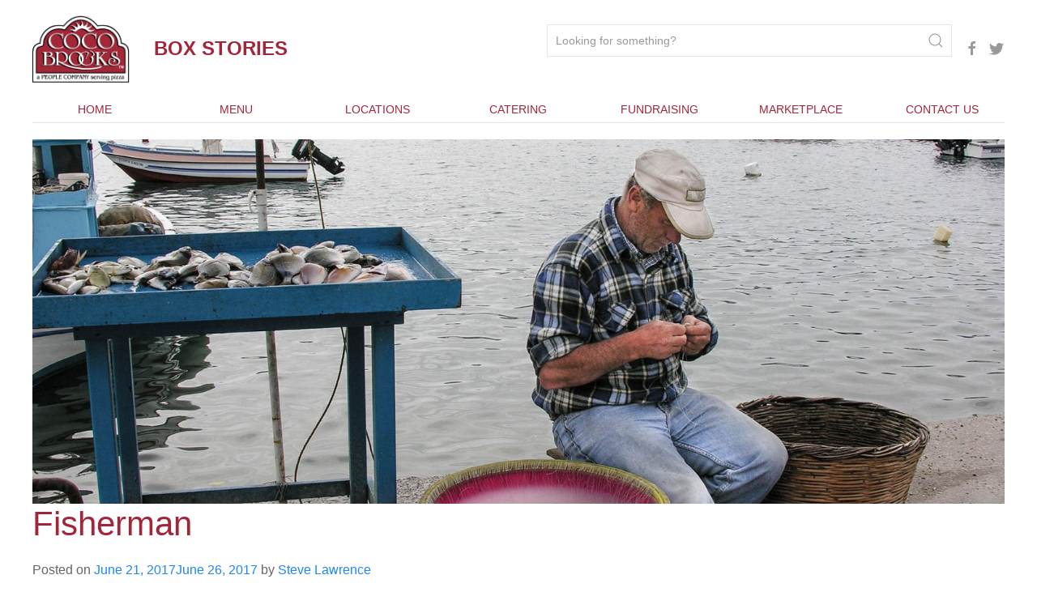

--- FILE ---
content_type: text/html; charset=UTF-8
request_url: https://www.cocobrooks.com/box-stories/fisherman/
body_size: 9918
content:
<!DOCTYPE html>
<html lang="en-US">

<head>
    <meta charset="UTF-8">
    <meta name="viewport" content="width=device-width, initial-scale=1">
    <link rel="profile" href="http://gmpg.org/xfn/11">
    <title>Fisherman &#8211; Coco Brooks Inc</title>
<meta name='robots' content='max-image-preview:large' />
<link rel='dns-prefetch' href='//cdnjs.cloudflare.com' />
<link rel='dns-prefetch' href='//maps.googleapis.com' />
<link rel='dns-prefetch' href='//www.googletagmanager.com' />
<link rel="alternate" type="application/rss+xml" title="Coco Brooks Inc &raquo; Feed" href="https://www.cocobrooks.com/feed/" />
<link rel="alternate" type="application/rss+xml" title="Coco Brooks Inc &raquo; Comments Feed" href="https://www.cocobrooks.com/comments/feed/" />
<link rel="alternate" title="oEmbed (JSON)" type="application/json+oembed" href="https://www.cocobrooks.com/wp-json/oembed/1.0/embed?url=https%3A%2F%2Fwww.cocobrooks.com%2Fbox-stories%2Ffisherman%2F" />
<link rel="alternate" title="oEmbed (XML)" type="text/xml+oembed" href="https://www.cocobrooks.com/wp-json/oembed/1.0/embed?url=https%3A%2F%2Fwww.cocobrooks.com%2Fbox-stories%2Ffisherman%2F&#038;format=xml" />
<style id='wp-img-auto-sizes-contain-inline-css' type='text/css'>
img:is([sizes=auto i],[sizes^="auto," i]){contain-intrinsic-size:3000px 1500px}
/*# sourceURL=wp-img-auto-sizes-contain-inline-css */
</style>
<link rel='stylesheet' id='uikit_css-css' href='//cdnjs.cloudflare.com/ajax/libs/uikit/3.5.8/css/uikit.css?ver=3.5.8' type='text/css' media='all' />
<link rel='stylesheet' id='twb-open-sans-css' href='https://fonts.googleapis.com/css?family=Open+Sans%3A300%2C400%2C500%2C600%2C700%2C800&#038;display=swap&#038;ver=6.9' type='text/css' media='all' />
<link rel='stylesheet' id='twb-global-css' href='https://www.cocobrooks.com/wp-content/plugins/form-maker/booster/assets/css/global.css?ver=1.0.0' type='text/css' media='all' />
<link rel='stylesheet' id='owl-css-css' href='https://www.cocobrooks.com/wp-content/plugins/wd-google-maps/css/owl.carousel.css?ver=5.0.73' type='text/css' media='all' />
<link rel='stylesheet' id='bootstrap-css-css' href='https://www.cocobrooks.com/wp-content/plugins/wd-google-maps/css/bootstrap.css?ver=5.0.73' type='text/css' media='all' />
<link rel='stylesheet' id='frontend_main-css-css' href='https://www.cocobrooks.com/wp-content/plugins/wd-google-maps/css/frontend_main.css?ver=5.0.73' type='text/css' media='all' />
<style id='wp-emoji-styles-inline-css' type='text/css'>

	img.wp-smiley, img.emoji {
		display: inline !important;
		border: none !important;
		box-shadow: none !important;
		height: 1em !important;
		width: 1em !important;
		margin: 0 0.07em !important;
		vertical-align: -0.1em !important;
		background: none !important;
		padding: 0 !important;
	}
/*# sourceURL=wp-emoji-styles-inline-css */
</style>
<style id='wp-block-library-inline-css' type='text/css'>
:root{--wp-block-synced-color:#7a00df;--wp-block-synced-color--rgb:122,0,223;--wp-bound-block-color:var(--wp-block-synced-color);--wp-editor-canvas-background:#ddd;--wp-admin-theme-color:#007cba;--wp-admin-theme-color--rgb:0,124,186;--wp-admin-theme-color-darker-10:#006ba1;--wp-admin-theme-color-darker-10--rgb:0,107,160.5;--wp-admin-theme-color-darker-20:#005a87;--wp-admin-theme-color-darker-20--rgb:0,90,135;--wp-admin-border-width-focus:2px}@media (min-resolution:192dpi){:root{--wp-admin-border-width-focus:1.5px}}.wp-element-button{cursor:pointer}:root .has-very-light-gray-background-color{background-color:#eee}:root .has-very-dark-gray-background-color{background-color:#313131}:root .has-very-light-gray-color{color:#eee}:root .has-very-dark-gray-color{color:#313131}:root .has-vivid-green-cyan-to-vivid-cyan-blue-gradient-background{background:linear-gradient(135deg,#00d084,#0693e3)}:root .has-purple-crush-gradient-background{background:linear-gradient(135deg,#34e2e4,#4721fb 50%,#ab1dfe)}:root .has-hazy-dawn-gradient-background{background:linear-gradient(135deg,#faaca8,#dad0ec)}:root .has-subdued-olive-gradient-background{background:linear-gradient(135deg,#fafae1,#67a671)}:root .has-atomic-cream-gradient-background{background:linear-gradient(135deg,#fdd79a,#004a59)}:root .has-nightshade-gradient-background{background:linear-gradient(135deg,#330968,#31cdcf)}:root .has-midnight-gradient-background{background:linear-gradient(135deg,#020381,#2874fc)}:root{--wp--preset--font-size--normal:16px;--wp--preset--font-size--huge:42px}.has-regular-font-size{font-size:1em}.has-larger-font-size{font-size:2.625em}.has-normal-font-size{font-size:var(--wp--preset--font-size--normal)}.has-huge-font-size{font-size:var(--wp--preset--font-size--huge)}.has-text-align-center{text-align:center}.has-text-align-left{text-align:left}.has-text-align-right{text-align:right}.has-fit-text{white-space:nowrap!important}#end-resizable-editor-section{display:none}.aligncenter{clear:both}.items-justified-left{justify-content:flex-start}.items-justified-center{justify-content:center}.items-justified-right{justify-content:flex-end}.items-justified-space-between{justify-content:space-between}.screen-reader-text{border:0;clip-path:inset(50%);height:1px;margin:-1px;overflow:hidden;padding:0;position:absolute;width:1px;word-wrap:normal!important}.screen-reader-text:focus{background-color:#ddd;clip-path:none;color:#444;display:block;font-size:1em;height:auto;left:5px;line-height:normal;padding:15px 23px 14px;text-decoration:none;top:5px;width:auto;z-index:100000}html :where(.has-border-color){border-style:solid}html :where([style*=border-top-color]){border-top-style:solid}html :where([style*=border-right-color]){border-right-style:solid}html :where([style*=border-bottom-color]){border-bottom-style:solid}html :where([style*=border-left-color]){border-left-style:solid}html :where([style*=border-width]){border-style:solid}html :where([style*=border-top-width]){border-top-style:solid}html :where([style*=border-right-width]){border-right-style:solid}html :where([style*=border-bottom-width]){border-bottom-style:solid}html :where([style*=border-left-width]){border-left-style:solid}html :where(img[class*=wp-image-]){height:auto;max-width:100%}:where(figure){margin:0 0 1em}html :where(.is-position-sticky){--wp-admin--admin-bar--position-offset:var(--wp-admin--admin-bar--height,0px)}@media screen and (max-width:600px){html :where(.is-position-sticky){--wp-admin--admin-bar--position-offset:0px}}

/*# sourceURL=wp-block-library-inline-css */
</style><style id='global-styles-inline-css' type='text/css'>
:root{--wp--preset--aspect-ratio--square: 1;--wp--preset--aspect-ratio--4-3: 4/3;--wp--preset--aspect-ratio--3-4: 3/4;--wp--preset--aspect-ratio--3-2: 3/2;--wp--preset--aspect-ratio--2-3: 2/3;--wp--preset--aspect-ratio--16-9: 16/9;--wp--preset--aspect-ratio--9-16: 9/16;--wp--preset--color--black: #000000;--wp--preset--color--cyan-bluish-gray: #abb8c3;--wp--preset--color--white: #ffffff;--wp--preset--color--pale-pink: #f78da7;--wp--preset--color--vivid-red: #cf2e2e;--wp--preset--color--luminous-vivid-orange: #ff6900;--wp--preset--color--luminous-vivid-amber: #fcb900;--wp--preset--color--light-green-cyan: #7bdcb5;--wp--preset--color--vivid-green-cyan: #00d084;--wp--preset--color--pale-cyan-blue: #8ed1fc;--wp--preset--color--vivid-cyan-blue: #0693e3;--wp--preset--color--vivid-purple: #9b51e0;--wp--preset--gradient--vivid-cyan-blue-to-vivid-purple: linear-gradient(135deg,rgb(6,147,227) 0%,rgb(155,81,224) 100%);--wp--preset--gradient--light-green-cyan-to-vivid-green-cyan: linear-gradient(135deg,rgb(122,220,180) 0%,rgb(0,208,130) 100%);--wp--preset--gradient--luminous-vivid-amber-to-luminous-vivid-orange: linear-gradient(135deg,rgb(252,185,0) 0%,rgb(255,105,0) 100%);--wp--preset--gradient--luminous-vivid-orange-to-vivid-red: linear-gradient(135deg,rgb(255,105,0) 0%,rgb(207,46,46) 100%);--wp--preset--gradient--very-light-gray-to-cyan-bluish-gray: linear-gradient(135deg,rgb(238,238,238) 0%,rgb(169,184,195) 100%);--wp--preset--gradient--cool-to-warm-spectrum: linear-gradient(135deg,rgb(74,234,220) 0%,rgb(151,120,209) 20%,rgb(207,42,186) 40%,rgb(238,44,130) 60%,rgb(251,105,98) 80%,rgb(254,248,76) 100%);--wp--preset--gradient--blush-light-purple: linear-gradient(135deg,rgb(255,206,236) 0%,rgb(152,150,240) 100%);--wp--preset--gradient--blush-bordeaux: linear-gradient(135deg,rgb(254,205,165) 0%,rgb(254,45,45) 50%,rgb(107,0,62) 100%);--wp--preset--gradient--luminous-dusk: linear-gradient(135deg,rgb(255,203,112) 0%,rgb(199,81,192) 50%,rgb(65,88,208) 100%);--wp--preset--gradient--pale-ocean: linear-gradient(135deg,rgb(255,245,203) 0%,rgb(182,227,212) 50%,rgb(51,167,181) 100%);--wp--preset--gradient--electric-grass: linear-gradient(135deg,rgb(202,248,128) 0%,rgb(113,206,126) 100%);--wp--preset--gradient--midnight: linear-gradient(135deg,rgb(2,3,129) 0%,rgb(40,116,252) 100%);--wp--preset--font-size--small: 13px;--wp--preset--font-size--medium: 20px;--wp--preset--font-size--large: 36px;--wp--preset--font-size--x-large: 42px;--wp--preset--spacing--20: 0.44rem;--wp--preset--spacing--30: 0.67rem;--wp--preset--spacing--40: 1rem;--wp--preset--spacing--50: 1.5rem;--wp--preset--spacing--60: 2.25rem;--wp--preset--spacing--70: 3.38rem;--wp--preset--spacing--80: 5.06rem;--wp--preset--shadow--natural: 6px 6px 9px rgba(0, 0, 0, 0.2);--wp--preset--shadow--deep: 12px 12px 50px rgba(0, 0, 0, 0.4);--wp--preset--shadow--sharp: 6px 6px 0px rgba(0, 0, 0, 0.2);--wp--preset--shadow--outlined: 6px 6px 0px -3px rgb(255, 255, 255), 6px 6px rgb(0, 0, 0);--wp--preset--shadow--crisp: 6px 6px 0px rgb(0, 0, 0);}:where(.is-layout-flex){gap: 0.5em;}:where(.is-layout-grid){gap: 0.5em;}body .is-layout-flex{display: flex;}.is-layout-flex{flex-wrap: wrap;align-items: center;}.is-layout-flex > :is(*, div){margin: 0;}body .is-layout-grid{display: grid;}.is-layout-grid > :is(*, div){margin: 0;}:where(.wp-block-columns.is-layout-flex){gap: 2em;}:where(.wp-block-columns.is-layout-grid){gap: 2em;}:where(.wp-block-post-template.is-layout-flex){gap: 1.25em;}:where(.wp-block-post-template.is-layout-grid){gap: 1.25em;}.has-black-color{color: var(--wp--preset--color--black) !important;}.has-cyan-bluish-gray-color{color: var(--wp--preset--color--cyan-bluish-gray) !important;}.has-white-color{color: var(--wp--preset--color--white) !important;}.has-pale-pink-color{color: var(--wp--preset--color--pale-pink) !important;}.has-vivid-red-color{color: var(--wp--preset--color--vivid-red) !important;}.has-luminous-vivid-orange-color{color: var(--wp--preset--color--luminous-vivid-orange) !important;}.has-luminous-vivid-amber-color{color: var(--wp--preset--color--luminous-vivid-amber) !important;}.has-light-green-cyan-color{color: var(--wp--preset--color--light-green-cyan) !important;}.has-vivid-green-cyan-color{color: var(--wp--preset--color--vivid-green-cyan) !important;}.has-pale-cyan-blue-color{color: var(--wp--preset--color--pale-cyan-blue) !important;}.has-vivid-cyan-blue-color{color: var(--wp--preset--color--vivid-cyan-blue) !important;}.has-vivid-purple-color{color: var(--wp--preset--color--vivid-purple) !important;}.has-black-background-color{background-color: var(--wp--preset--color--black) !important;}.has-cyan-bluish-gray-background-color{background-color: var(--wp--preset--color--cyan-bluish-gray) !important;}.has-white-background-color{background-color: var(--wp--preset--color--white) !important;}.has-pale-pink-background-color{background-color: var(--wp--preset--color--pale-pink) !important;}.has-vivid-red-background-color{background-color: var(--wp--preset--color--vivid-red) !important;}.has-luminous-vivid-orange-background-color{background-color: var(--wp--preset--color--luminous-vivid-orange) !important;}.has-luminous-vivid-amber-background-color{background-color: var(--wp--preset--color--luminous-vivid-amber) !important;}.has-light-green-cyan-background-color{background-color: var(--wp--preset--color--light-green-cyan) !important;}.has-vivid-green-cyan-background-color{background-color: var(--wp--preset--color--vivid-green-cyan) !important;}.has-pale-cyan-blue-background-color{background-color: var(--wp--preset--color--pale-cyan-blue) !important;}.has-vivid-cyan-blue-background-color{background-color: var(--wp--preset--color--vivid-cyan-blue) !important;}.has-vivid-purple-background-color{background-color: var(--wp--preset--color--vivid-purple) !important;}.has-black-border-color{border-color: var(--wp--preset--color--black) !important;}.has-cyan-bluish-gray-border-color{border-color: var(--wp--preset--color--cyan-bluish-gray) !important;}.has-white-border-color{border-color: var(--wp--preset--color--white) !important;}.has-pale-pink-border-color{border-color: var(--wp--preset--color--pale-pink) !important;}.has-vivid-red-border-color{border-color: var(--wp--preset--color--vivid-red) !important;}.has-luminous-vivid-orange-border-color{border-color: var(--wp--preset--color--luminous-vivid-orange) !important;}.has-luminous-vivid-amber-border-color{border-color: var(--wp--preset--color--luminous-vivid-amber) !important;}.has-light-green-cyan-border-color{border-color: var(--wp--preset--color--light-green-cyan) !important;}.has-vivid-green-cyan-border-color{border-color: var(--wp--preset--color--vivid-green-cyan) !important;}.has-pale-cyan-blue-border-color{border-color: var(--wp--preset--color--pale-cyan-blue) !important;}.has-vivid-cyan-blue-border-color{border-color: var(--wp--preset--color--vivid-cyan-blue) !important;}.has-vivid-purple-border-color{border-color: var(--wp--preset--color--vivid-purple) !important;}.has-vivid-cyan-blue-to-vivid-purple-gradient-background{background: var(--wp--preset--gradient--vivid-cyan-blue-to-vivid-purple) !important;}.has-light-green-cyan-to-vivid-green-cyan-gradient-background{background: var(--wp--preset--gradient--light-green-cyan-to-vivid-green-cyan) !important;}.has-luminous-vivid-amber-to-luminous-vivid-orange-gradient-background{background: var(--wp--preset--gradient--luminous-vivid-amber-to-luminous-vivid-orange) !important;}.has-luminous-vivid-orange-to-vivid-red-gradient-background{background: var(--wp--preset--gradient--luminous-vivid-orange-to-vivid-red) !important;}.has-very-light-gray-to-cyan-bluish-gray-gradient-background{background: var(--wp--preset--gradient--very-light-gray-to-cyan-bluish-gray) !important;}.has-cool-to-warm-spectrum-gradient-background{background: var(--wp--preset--gradient--cool-to-warm-spectrum) !important;}.has-blush-light-purple-gradient-background{background: var(--wp--preset--gradient--blush-light-purple) !important;}.has-blush-bordeaux-gradient-background{background: var(--wp--preset--gradient--blush-bordeaux) !important;}.has-luminous-dusk-gradient-background{background: var(--wp--preset--gradient--luminous-dusk) !important;}.has-pale-ocean-gradient-background{background: var(--wp--preset--gradient--pale-ocean) !important;}.has-electric-grass-gradient-background{background: var(--wp--preset--gradient--electric-grass) !important;}.has-midnight-gradient-background{background: var(--wp--preset--gradient--midnight) !important;}.has-small-font-size{font-size: var(--wp--preset--font-size--small) !important;}.has-medium-font-size{font-size: var(--wp--preset--font-size--medium) !important;}.has-large-font-size{font-size: var(--wp--preset--font-size--large) !important;}.has-x-large-font-size{font-size: var(--wp--preset--font-size--x-large) !important;}
/*# sourceURL=global-styles-inline-css */
</style>

<style id='classic-theme-styles-inline-css' type='text/css'>
/*! This file is auto-generated */
.wp-block-button__link{color:#fff;background-color:#32373c;border-radius:9999px;box-shadow:none;text-decoration:none;padding:calc(.667em + 2px) calc(1.333em + 2px);font-size:1.125em}.wp-block-file__button{background:#32373c;color:#fff;text-decoration:none}
/*# sourceURL=/wp-includes/css/classic-themes.min.css */
</style>
<link rel='stylesheet' id='custom-style-css' href='https://www.cocobrooks.com/wp-content/themes/coco-brooks-inc/css/nutrition-panel.css?ver=6.9' type='text/css' media='all' />
<script type="text/javascript" src="https://www.cocobrooks.com/wp-includes/js/jquery/jquery.min.js?ver=3.7.1" id="jquery-core-js"></script>
<script type="text/javascript" src="https://www.cocobrooks.com/wp-includes/js/jquery/jquery-migrate.min.js?ver=3.4.1" id="jquery-migrate-js"></script>
<script type="text/javascript" src="https://www.cocobrooks.com/wp-content/plugins/form-maker/booster/assets/js/circle-progress.js?ver=1.2.2" id="twb-circle-js"></script>
<script type="text/javascript" id="twb-global-js-extra">
/* <![CDATA[ */
var twb = {"nonce":"8ba091bf9a","ajax_url":"https://www.cocobrooks.com/wp-admin/admin-ajax.php","plugin_url":"https://www.cocobrooks.com/wp-content/plugins/form-maker/booster","href":"https://www.cocobrooks.com/wp-admin/admin.php?page=twb_form-maker"};
var twb = {"nonce":"8ba091bf9a","ajax_url":"https://www.cocobrooks.com/wp-admin/admin-ajax.php","plugin_url":"https://www.cocobrooks.com/wp-content/plugins/form-maker/booster","href":"https://www.cocobrooks.com/wp-admin/admin.php?page=twb_form-maker"};
var twb = {"nonce":"8ba091bf9a","ajax_url":"https://www.cocobrooks.com/wp-admin/admin-ajax.php","plugin_url":"https://www.cocobrooks.com/wp-content/plugins/form-maker/booster","href":"https://www.cocobrooks.com/wp-admin/admin.php?page=twb_slider_wd"};
//# sourceURL=twb-global-js-extra
/* ]]> */
</script>
<script type="text/javascript" src="https://www.cocobrooks.com/wp-content/plugins/form-maker/booster/assets/js/global.js?ver=1.0.0" id="twb-global-js"></script>
<script type="text/javascript" src="https://www.cocobrooks.com/wp-content/plugins/wd-google-maps/js/util.js?ver=6.9" id="gmwd_util-js-js"></script>
<script type="text/javascript" src="https://maps.googleapis.com/maps/api/js?libraries=places%2Cgeometry&amp;v=3.exp&amp;key=AIzaSyBEXCc05fDD_2qR86PRNnsk5aJpMDYUCsU&amp;ver=6.9" id="gmwd_map-js-js"></script>
<script type="text/javascript" src="https://www.cocobrooks.com/wp-content/plugins/wd-google-maps/js/init_map.js?ver=5.0.73" id="frontend_init_map-js-js"></script>
<script type="text/javascript" src="https://www.cocobrooks.com/wp-content/plugins/wd-google-maps/js/frontend_main.js?ver=5.0.73" id="frontend_main-js-js"></script>

<!-- Google tag (gtag.js) snippet added by Site Kit -->
<!-- Google Analytics snippet added by Site Kit -->
<script type="text/javascript" src="https://www.googletagmanager.com/gtag/js?id=GT-MB6FLCD" id="google_gtagjs-js" async></script>
<script type="text/javascript" id="google_gtagjs-js-after">
/* <![CDATA[ */
window.dataLayer = window.dataLayer || [];function gtag(){dataLayer.push(arguments);}
gtag("set","linker",{"domains":["www.cocobrooks.com"]});
gtag("js", new Date());
gtag("set", "developer_id.dZTNiMT", true);
gtag("config", "GT-MB6FLCD");
//# sourceURL=google_gtagjs-js-after
/* ]]> */
</script>
<link rel="https://api.w.org/" href="https://www.cocobrooks.com/wp-json/" /><link rel="alternate" title="JSON" type="application/json" href="https://www.cocobrooks.com/wp-json/wp/v2/posts/959" /><link rel="EditURI" type="application/rsd+xml" title="RSD" href="https://www.cocobrooks.com/xmlrpc.php?rsd" />
<meta name="generator" content="WordPress 6.9" />
<link rel="canonical" href="https://www.cocobrooks.com/box-stories/fisherman/" />
<link rel='shortlink' href='https://www.cocobrooks.com/?p=959' />
<meta name="generator" content="Site Kit by Google 1.171.0" /><link rel="icon" href="https://www.cocobrooks.com/wp-content/uploads/2021/08/favicon.bmp" sizes="32x32" />
<link rel="icon" href="https://www.cocobrooks.com/wp-content/uploads/2021/08/favicon.bmp" sizes="192x192" />
<link rel="apple-touch-icon" href="https://www.cocobrooks.com/wp-content/uploads/2021/08/favicon.bmp" />
<meta name="msapplication-TileImage" content="https://www.cocobrooks.com/wp-content/uploads/2021/08/favicon.bmp" />
    <link rel="stylesheet" href="https://www.cocobrooks.com/wp-content/themes/coco-brooks-inc/style.css?v=1">
</head>

<body class="wp-singular post-template-default single single-post postid-959 single-format-standard wp-custom-logo wp-theme-coco-brooks-inc hide group-blog">
    <!--  -->
    <div class="uk-container uk-container-opaque">

        <nav class="uk-navbar-container uk-navbar-transparent" uk-navbar>
            <div class="uk-navbar-left">

                <a class="uk-navbar-item uk-logo uk-margin-remove-left uk-padding-remove-left" href="/"><img src="https://www.cocobrooks.com/wp-content/uploads/2017/06/logo-coco-brooks.png" width="120" /></a>
                <p class="uk-navbar-item uk-logo uk-visible@m uk-text-uppercase uk-text-bold cocobrooks-red">Box Stories</p>            </div>

            <div class="uk-navbar-right">
                <div class="uk-navbar-item uk-visible@m">
                    <form role="search" method="get" class="search-form" action="/">
                        <div class="uk-margin">
                            <div class="uk-inline">
                                <span class="screen-reader-text uk-invisible">What are you looking for?</span>
                                <span class="uk-form-icon  uk-form-icon-flip" uk-icon="icon: search"></span>
                                <input class="uk-input uk-form-width-large" type="text" placeholder="Looking for something?" name="s">
                            </div>
                        </div>
                    </form>
                </div>
                <ul class="uk-iconnav uk-margin-right@s">
                    <li>
                        <a href="https://www.facebook.com/CocoBrooksPizza/" uk-icon="icon: facebook"></a>
                    </li>
                    <li>
                        <a href="https://twitter.com/cocobrookspizza" uk-icon="icon: twitter"></a>
                    </li>
                </ul>
                <ul class="uk-navbar-nav">
                    <li>
                        <a href="#offcanvas-nav" uk-navbar-toggle-icon="" uk-toggle class="uk-navbar-toggle uk-hidden@m uk-navbar-toggle-icon uk-icon">
                            <svg xmlns="http://www.w3.org/2000/svg" width="20" height="20" viewBox="0 0 20 20" icon="navbar-toggle-icon" ratio="1">
                                <rect y="9" width="20" height="2"></rect>
                                <rect y="3" width="20" height="2"></rect>
                                <rect y="15" width="20" height="2"></rect>
                            </svg>
                        </a>
                    </li>
                </ul>
            </div>
        </nav>
        <div uk-sticky="show-on-up: true; animation: uk-animation-slide-top; bottom: #bottom; cls-active: nav-active">
            <nav id="site-navigation" class="uk-visible@m uk-text-large@l" role="navigation">
                <ul id="menu-primary" class="uk-child-width-expand uk-tab "><li id="menu-item-50" class="menu-item menu-item-type-post_type menu-item-object-page menu-item-home menu-item-50"><a title="Home" href="https://www.cocobrooks.com/">Home</a></li>
<li id="menu-item-30" class="menu-item menu-item-type-post_type menu-item-object-page menu-item-has-children menu-item-30 uk-parent"><a title="Menu" href="https://www.cocobrooks.com/menu/">Menu <span class="uk-icon-caret-down"></span></a>
<div uk-dropdown="mode: hover;">
<ul role="menu" class="uk-nav uk-dropdown-nav uk-text-large">
	<li id="menu-item-323" class="menu-item menu-item-type-post_type menu-item-object-product menu-item-has-children menu-item-323 uk-parent"><a title="Pizza" href="https://www.cocobrooks.com/menu/pizza/">Pizza</a></li>
	<li id="menu-item-321" class="menu-item menu-item-type-post_type menu-item-object-product menu-item-321"><a title="Calzones" href="https://www.cocobrooks.com/menu/calzones/">Calzones</a></li>
	<li id="menu-item-322" class="menu-item menu-item-type-post_type menu-item-object-product menu-item-322"><a title="Pasta" href="https://www.cocobrooks.com/menu/pasta/">Pasta</a></li>
	<li id="menu-item-320" class="menu-item menu-item-type-post_type menu-item-object-product menu-item-320"><a title="Salads" href="https://www.cocobrooks.com/menu/salads/">Salads</a></li>
	<li id="menu-item-317" class="menu-item menu-item-type-post_type menu-item-object-product menu-item-317"><a title="Dessert" href="https://www.cocobrooks.com/menu/dessert/">Dessert</a></li>

</ul></div></li>
<li id="menu-item-39" class="menu-item menu-item-type-post_type menu-item-object-page menu-item-has-children menu-item-39 uk-parent"><a title="Locations" href="https://www.cocobrooks.com/locations/">Locations <span class="uk-icon-caret-down"></span></a>
<div uk-dropdown="mode: hover;">
<ul role="menu" class="uk-nav uk-dropdown-nav uk-text-large">
	<li id="menu-item-1947" class="menu-item menu-item-type-post_type menu-item-object-page menu-item-1947"><a title="Authorized Retailers" href="https://www.cocobrooks.com/locations/authorized-retailers/">Authorized Retailers</a></li>

</ul></div></li>
<li id="menu-item-41" class="menu-item menu-item-type-post_type menu-item-object-page menu-item-41"><a title="Catering" href="https://www.cocobrooks.com/catering/">Catering</a></li>
<li id="menu-item-1300" class="menu-item menu-item-type-custom menu-item-object-custom menu-item-1300"><a title="Fundraising" href="https://fundraising.cocobrooks.com/">Fundraising</a></li>
<li id="menu-item-1301" class="menu-item menu-item-type-custom menu-item-object-custom menu-item-1301"><a title="Marketplace" href="https://marketplace.cocobrooks.com/">Marketplace</a></li>
<li id="menu-item-36" class="menu-item menu-item-type-post_type menu-item-object-page menu-item-36"><a title="Contact Us" href="https://www.cocobrooks.com/contact-us/">Contact Us</a></li>
</ul>            </nav><!-- #site-navigation -->
        </div>

        <a class="skip-link screen-reader-text" href="#content">Skip to content</a>

            </div>

    <div id="content" class="uk-container uk-container-opaque">
        <div class="uk-cover-container"><canvas width="1200" height="450"></canvas><img src="https://www.cocobrooks.com/wp-content/uploads/2017/06/fisherman.jpg" class="attachment-full size-full wp-post-image" alt="" uk-cover="" decoding="async" fetchpriority="high" srcset="https://www.cocobrooks.com/wp-content/uploads/2017/06/fisherman.jpg 1920w, https://www.cocobrooks.com/wp-content/uploads/2017/06/fisherman-300x200.jpg 300w, https://www.cocobrooks.com/wp-content/uploads/2017/06/fisherman-768x513.jpg 768w, https://www.cocobrooks.com/wp-content/uploads/2017/06/fisherman-1024x684.jpg 1024w, https://www.cocobrooks.com/wp-content/uploads/2017/06/fisherman-1568x1047.jpg 1568w" sizes="(max-width: 1920px) 100vw, 1920px" /></div><h6 class="uk-align-right"></h6>        
	<div id="primary" class="content-area">
		<main id="main" class="site-main" role="main">
		<article id="post-959" class="post-959 post type-post status-publish format-standard has-post-thumbnail hentry category-box-stories">
	<header class="entry-header">
		<h1 class="entry-title">Fisherman</h1>		<div class="entry-meta">
			<span class="posted-on">Posted on <a href="https://www.cocobrooks.com/box-stories/fisherman/" rel="bookmark"><time class="entry-date published" datetime="2017-06-21T17:19:48+00:00">June 21, 2017</time><time class="updated" datetime="2017-06-26T21:18:12+00:00">June 26, 2017</time></a></span><span class="byline"> by <span class="author vcard"><a class="url fn n" href="https://www.cocobrooks.com/author/steve/">Steve Lawrence</a></span></span>		</div><!-- .entry-meta -->
			</header><!-- .entry-header -->

	<div class="entry-content">
        		<p>There was a fisherman was sitting near the seashore, under the shadow of a tree. Suddenly a rich businessman passing by approached him and inquired as to why he was sitting under a tree and not working. To this, the poor fisherman replied that he had caught enough fish for the day.</p>
<p>Hearing this, the rich man got angry and said: <em>Why don’t you catch more fish instead of sitting in the shadow wasting your time?</em><br />
Fisherman asked: <em>What would I do by catching more fish?</em><br />
Businessman: <em>You could catch more fish, sell them, earn more money, and buy a bigger boat.</em><br />
Fisherman: <em>What would I do then?</em><br />
Businessman: <em>You could go fishing in deep waters and catch even more fish and earn even more money.</em><br />
Fisherman:<em> What would I do then?</em><br />
Businessman: <em>You could buy many boats and employ many people to work for you and earn even more money.</em><br />
Fisherman:<em> What would I do then?</em><br />
Businessman:<em> You could become a rich businessman like me.</em><br />
Fisherman:<em> What would I do then?</em><br />
Businessman:<em> You could then enjoy your life peacefully.</em><br />
Fisherman:<em> What do you think I’m doing right now?</em></p>
<hr />
<h3 style="text-align: center;">MORAL – You don’t need to wait for tomorrow to be happy and enjoy your life. You don’t even need to be more rich, more powerful to enjoy life. LIFE is at this moment, enjoy it fully.</h3>
<h3 style="text-align: center;">As some great men have said “My riches consist not in extent of my possessions but in the fewness of my wants”.</h3>
<h4 style="text-align: right;"><strong>Author: Unknown</strong></h4>
	</div><!-- .entry-content -->

	<footer class="entry-footer">
		<span class="cat-links">Posted in <a href="https://www.cocobrooks.com/category/box-stories/" rel="category tag">Box Stories</a></span>	</footer><!-- .entry-footer -->
</article><!-- #post-## -->

	<nav class="navigation post-navigation" aria-label="Posts">
		<h2 class="screen-reader-text">Post navigation</h2>
		<div class="nav-links"><div class="nav-previous"><a href="https://www.cocobrooks.com/box-stories/the-boy-and-the-fence/" rel="prev">The Boy and the Fence</a></div><div class="nav-next"><a href="https://www.cocobrooks.com/box-stories/german-shepherd/" rel="next">German Shepherd</a></div></div>
	</nav>
		</main><!-- #main -->
	</div><!-- #primary -->


    </div><!-- #content -->
</div><!-- #page -->
<div class="uk-section uk-section-secondary uk-padding-remove-vertical">
    	<p class="uk-text-lead uk-text-center">a PEOPLE COMPANY serving pizza</p>
			</div>
  <div class="uk-section uk-section-primary uk-section-xsmall footer">
    <div class="uk-container">
      <div id="custom_html-2" class="widget_text widget widget_custom_html"><h3>Contact</h3><div class="textwidget custom-html-widget"><div class="uk-child-width-1-4@m uk-child-width-1-2@s" uk-grid>
  <div>
    <span class="uk-margin-small-right" uk-icon="icon: phone"></span> (403) 250-6790 ext 0<br/>
    <span class="uk-margin-small-right" uk-icon="icon: mail"></span> info@cocobrooks.com<br/>
  </div>
  <div>
    <span class="uk-margin-small-right" uk-icon="icon: phone"></span> (403) 250-6790 ext 102<br/>
    <span class="uk-margin-small-right" uk-icon="icon: mail"></span> catering@cocobrooks.com<br/>
  </div>
  <div>
    <span class="uk-margin-small-right" uk-icon="icon: phone"></span> (403) 250-6790 ext 103<br/>
    <span class="uk-margin-small-right" uk-icon="icon: mail"></span> fundraising@cocobrooks.com<br/>
  </div>
  <div>
    <span class="uk-margin-small-right" uk-icon="icon: phone"></span> (403) 250-6790 ext 106<br/>
    <span class="uk-margin-small-right" uk-icon="icon: mail"></span> marketplace@cocobrooks.com<br/>

  </div>
</div>
<br/></div></div>      <div class="uk-grid-match uk-child-width-1-4@m" uk-grid>
        <div>
          <div id="footer_nav_menu-5" class="widget widget_footer_nav_menu"><div class="footer_nav"><ul id="menu-customer-service" class="uk-nav uk-nav-default"><li id="menu-item-1630" class="menu-item menu-item-type-post_type menu-item-object-page menu-item-1630"><a href="https://www.cocobrooks.com/contact-us/">Feedback</a></li>
<li id="menu-item-81" class="menu-item menu-item-type-post_type menu-item-object-page menu-item-81"><a href="https://www.cocobrooks.com/contact-us/gift-cards/">Gift Cards</a></li>
<li id="menu-item-80" class="menu-item menu-item-type-post_type menu-item-object-page menu-item-80"><a href="https://www.cocobrooks.com/contact-us/house-account/">House Account</a></li>
</ul></div></div>        </div>
        <div>
          <div id="footer_nav_menu-2" class="widget widget_footer_nav_menu"><div class="footer_nav"><ul id="menu-location" class="uk-nav uk-nav-default"><li id="menu-item-79" class="menu-item menu-item-type-post_type menu-item-object-page menu-item-79"><a href="https://www.cocobrooks.com/locations/">Locations</a></li>
<li id="menu-item-78" class="menu-item menu-item-type-post_type menu-item-object-page menu-item-78"><a href="https://www.cocobrooks.com/locations/holiday-hours/">Holiday Hours</a></li>
<li id="menu-item-77" class="menu-item menu-item-type-post_type menu-item-object-page menu-item-77"><a href="https://www.cocobrooks.com/locations/hours-of-operation/">Hours of Operation</a></li>
</ul></div></div>        </div>
        <div>
          <div id="footer_nav_menu-3" class="widget widget_footer_nav_menu"><div class="footer_nav"><ul id="menu-corporate" class="uk-nav uk-nav-default"><li id="menu-item-95" class="menu-item menu-item-type-post_type menu-item-object-page menu-item-95"><a href="https://www.cocobrooks.com/about-us/">About Us</a></li>
<li id="menu-item-97" class="menu-item menu-item-type-post_type menu-item-object-page menu-item-97"><a href="https://www.cocobrooks.com/careers/">Careers</a></li>
<li id="menu-item-98" class="menu-item menu-item-type-post_type menu-item-object-page menu-item-98"><a href="https://www.cocobrooks.com/environment-recycling/">Environment / Recycling</a></li>
</ul></div></div>        </div>
        <div>
          <div id="footer_nav_menu-4" class="widget widget_footer_nav_menu"><div class="footer_nav"><ul id="menu-programs-services" class="uk-nav uk-nav-default"><li id="menu-item-366" class="menu-item menu-item-type-post_type menu-item-object-page menu-item-366"><a href="https://www.cocobrooks.com/catering/">Catering</a></li>
<li id="menu-item-1303" class="menu-item menu-item-type-custom menu-item-object-custom menu-item-1303"><a href="https://fundraising.cocobrooks.com">Fundraising</a></li>
<li id="menu-item-1302" class="menu-item menu-item-type-custom menu-item-object-custom menu-item-1302"><a href="https://marketplace.cocobrooks.com/">Marketplace</a></li>
</ul></div></div>        </div>
      </div>
    </div>
  <p class="uk-text-lead uk-text-center">&copy;2026 Coco Brooks&trade; is a Trademark and the property of Hilton Stone Distribution Corp.</p>
  </div>
<div id="offcanvas-nav" uk-offcanvas="overlay: true; transition: ease; mode: push; flip: true;">
    <div class="uk-offcanvas-bar">
        <form role="search" method="get" class="search-form" action="/">
            <div class="uk-margin uk-navbar-item">
                <input class="uk-input uk-width-1-1" type="text" placeholder="Search this site" name="s">
            </div>
        </form>
        <ul class="uk-nav-primary uk-nav-parent-icon" uk-nav collapsible="false"><li class="menu-item menu-item-type-post_type menu-item-object-page menu-item-home menu-item-50"><a title="Home" href="https://www.cocobrooks.com/">Home</a></li>
<li class="menu-item menu-item-type-post_type menu-item-object-page menu-item-has-children menu-item-30 uk-parent"><a title="Menu" href="#">Menu</a>
<ul role="menu" class="uk-nav-sub">
	<li class="menu-item menu-item-type-post_type menu-item-object-product menu-item-has-children menu-item-323 uk-parent"><a title="Pizza" href="https://www.cocobrooks.com/menu/pizza/">Pizza</a>
	<ul role="menu" class="uk-nav-sub">
		<li id="menu-item-843" class="menu-item menu-item-type-post_type menu-item-object-product menu-item-843"><a title="8″ Original Crust" href="https://www.cocobrooks.com/menu/pizza/eight-inch-crust/">8″ Original Crust</a></li>
		<li id="menu-item-2063" class="menu-item menu-item-type-post_type menu-item-object-product menu-item-2063"><a title="10&#8243; Original Crust" href="https://www.cocobrooks.com/menu/pizza/10-original-crust/">10&#8243; Original Crust</a></li>
		<li id="menu-item-1886" class="menu-item menu-item-type-post_type menu-item-object-product menu-item-1886"><a title="8″ Gluten Free Crust" href="https://www.cocobrooks.com/menu/pizza/eight-inch-gluten-free-crust/">8″ Gluten Free Crust</a></li>
	</ul>
</li>
	<li class="menu-item menu-item-type-post_type menu-item-object-product menu-item-321"><a title="Calzones" href="https://www.cocobrooks.com/menu/calzones/">Calzones</a></li>
	<li class="menu-item menu-item-type-post_type menu-item-object-product menu-item-322"><a title="Pasta" href="https://www.cocobrooks.com/menu/pasta/">Pasta</a></li>
	<li class="menu-item menu-item-type-post_type menu-item-object-product menu-item-320"><a title="Salads" href="https://www.cocobrooks.com/menu/salads/">Salads</a></li>
	<li class="menu-item menu-item-type-post_type menu-item-object-product menu-item-317"><a title="Dessert" href="https://www.cocobrooks.com/menu/dessert/">Dessert</a></li>
</ul>
</li>
<li class="menu-item menu-item-type-post_type menu-item-object-page menu-item-has-children menu-item-39 uk-parent"><a title="Locations" href="#">Locations</a>
<ul role="menu" class="uk-nav-sub">
	<li class="menu-item menu-item-type-post_type menu-item-object-page menu-item-1947"><a title="Authorized Retailers" href="https://www.cocobrooks.com/locations/authorized-retailers/">Authorized Retailers</a></li>
</ul>
</li>
<li class="menu-item menu-item-type-post_type menu-item-object-page menu-item-41"><a title="Catering" href="https://www.cocobrooks.com/catering/">Catering</a></li>
<li class="menu-item menu-item-type-custom menu-item-object-custom menu-item-1300"><a title="Fundraising" href="https://fundraising.cocobrooks.com/">Fundraising</a></li>
<li class="menu-item menu-item-type-custom menu-item-object-custom menu-item-1301"><a title="Marketplace" href="https://marketplace.cocobrooks.com/">Marketplace</a></li>
<li class="menu-item menu-item-type-post_type menu-item-object-page menu-item-36"><a title="Contact Us" href="https://www.cocobrooks.com/contact-us/">Contact Us</a></li>
</ul>
        </div>
    </div>
    <script type="speculationrules">
{"prefetch":[{"source":"document","where":{"and":[{"href_matches":"/*"},{"not":{"href_matches":["/wp-*.php","/wp-admin/*","/wp-content/uploads/*","/wp-content/*","/wp-content/plugins/*","/wp-content/themes/coco-brooks-inc/*","/*\\?(.+)"]}},{"not":{"selector_matches":"a[rel~=\"nofollow\"]"}},{"not":{"selector_matches":".no-prefetch, .no-prefetch a"}}]},"eagerness":"conservative"}]}
</script>
<script type="text/javascript" src="//cdnjs.cloudflare.com/ajax/libs/uikit/3.5.8/js/uikit.js?ver=3.5.8" id="uikit-js"></script>
<script type="text/javascript" src="//cdnjs.cloudflare.com/ajax/libs/uikit/3.5.8/js/uikit-icons.js?ver=3.5.8" id="uikit_icons-js"></script>
<script type="text/javascript" src="https://www.cocobrooks.com/wp-content/themes/coco-brooks-inc/js/app.js?ver=1.0.0-beta.1" id="app-js"></script>
<script type="text/javascript" src="https://www.cocobrooks.com/wp-content/plugins/wd-google-maps/js/owl.carousel.js?ver=5.0.73" id="owl-js-js"></script>
<script type="text/javascript" src="https://www.cocobrooks.com/wp-content/themes/coco-brooks-inc/js/navigation.js?ver=20151215" id="coco-brooks-inc-navigation-js"></script>
<script type="text/javascript" src="https://www.cocobrooks.com/wp-content/themes/coco-brooks-inc/js/skip-link-focus-fix.js?ver=20151215" id="coco-brooks-inc-skip-link-focus-fix-js"></script>
<script id="wp-emoji-settings" type="application/json">
{"baseUrl":"https://s.w.org/images/core/emoji/17.0.2/72x72/","ext":".png","svgUrl":"https://s.w.org/images/core/emoji/17.0.2/svg/","svgExt":".svg","source":{"concatemoji":"https://www.cocobrooks.com/wp-includes/js/wp-emoji-release.min.js?ver=6.9"}}
</script>
<script type="module">
/* <![CDATA[ */
/*! This file is auto-generated */
const a=JSON.parse(document.getElementById("wp-emoji-settings").textContent),o=(window._wpemojiSettings=a,"wpEmojiSettingsSupports"),s=["flag","emoji"];function i(e){try{var t={supportTests:e,timestamp:(new Date).valueOf()};sessionStorage.setItem(o,JSON.stringify(t))}catch(e){}}function c(e,t,n){e.clearRect(0,0,e.canvas.width,e.canvas.height),e.fillText(t,0,0);t=new Uint32Array(e.getImageData(0,0,e.canvas.width,e.canvas.height).data);e.clearRect(0,0,e.canvas.width,e.canvas.height),e.fillText(n,0,0);const a=new Uint32Array(e.getImageData(0,0,e.canvas.width,e.canvas.height).data);return t.every((e,t)=>e===a[t])}function p(e,t){e.clearRect(0,0,e.canvas.width,e.canvas.height),e.fillText(t,0,0);var n=e.getImageData(16,16,1,1);for(let e=0;e<n.data.length;e++)if(0!==n.data[e])return!1;return!0}function u(e,t,n,a){switch(t){case"flag":return n(e,"\ud83c\udff3\ufe0f\u200d\u26a7\ufe0f","\ud83c\udff3\ufe0f\u200b\u26a7\ufe0f")?!1:!n(e,"\ud83c\udde8\ud83c\uddf6","\ud83c\udde8\u200b\ud83c\uddf6")&&!n(e,"\ud83c\udff4\udb40\udc67\udb40\udc62\udb40\udc65\udb40\udc6e\udb40\udc67\udb40\udc7f","\ud83c\udff4\u200b\udb40\udc67\u200b\udb40\udc62\u200b\udb40\udc65\u200b\udb40\udc6e\u200b\udb40\udc67\u200b\udb40\udc7f");case"emoji":return!a(e,"\ud83e\u1fac8")}return!1}function f(e,t,n,a){let r;const o=(r="undefined"!=typeof WorkerGlobalScope&&self instanceof WorkerGlobalScope?new OffscreenCanvas(300,150):document.createElement("canvas")).getContext("2d",{willReadFrequently:!0}),s=(o.textBaseline="top",o.font="600 32px Arial",{});return e.forEach(e=>{s[e]=t(o,e,n,a)}),s}function r(e){var t=document.createElement("script");t.src=e,t.defer=!0,document.head.appendChild(t)}a.supports={everything:!0,everythingExceptFlag:!0},new Promise(t=>{let n=function(){try{var e=JSON.parse(sessionStorage.getItem(o));if("object"==typeof e&&"number"==typeof e.timestamp&&(new Date).valueOf()<e.timestamp+604800&&"object"==typeof e.supportTests)return e.supportTests}catch(e){}return null}();if(!n){if("undefined"!=typeof Worker&&"undefined"!=typeof OffscreenCanvas&&"undefined"!=typeof URL&&URL.createObjectURL&&"undefined"!=typeof Blob)try{var e="postMessage("+f.toString()+"("+[JSON.stringify(s),u.toString(),c.toString(),p.toString()].join(",")+"));",a=new Blob([e],{type:"text/javascript"});const r=new Worker(URL.createObjectURL(a),{name:"wpTestEmojiSupports"});return void(r.onmessage=e=>{i(n=e.data),r.terminate(),t(n)})}catch(e){}i(n=f(s,u,c,p))}t(n)}).then(e=>{for(const n in e)a.supports[n]=e[n],a.supports.everything=a.supports.everything&&a.supports[n],"flag"!==n&&(a.supports.everythingExceptFlag=a.supports.everythingExceptFlag&&a.supports[n]);var t;a.supports.everythingExceptFlag=a.supports.everythingExceptFlag&&!a.supports.flag,a.supports.everything||((t=a.source||{}).concatemoji?r(t.concatemoji):t.wpemoji&&t.twemoji&&(r(t.twemoji),r(t.wpemoji)))});
//# sourceURL=https://www.cocobrooks.com/wp-includes/js/wp-emoji-loader.min.js
/* ]]> */
</script>
</body>
</html>


--- FILE ---
content_type: text/css
request_url: https://www.cocobrooks.com/wp-content/themes/coco-brooks-inc/style.css?v=1
body_size: 2693
content:
/*
Theme Name: Coco Brooks Inc
Theme URI: http://underscores.me/
Author: Steve Lawrence
Author URI: https://www.primario.ca
Description: Custom theme for Coco Brooks Inc
Version: 1.0.0
License: GNU General Public License v2 or later
License URI: LICENSE
Text Domain: coco-brooks-inc
Tags:

This theme, like WordPress, is licensed under the GPL.
Use it to make something cool, have fun, and share what you've learned with others.

Coco Brooks Inc is based on Underscores http://underscores.me/, (C) 2012-2016 Automattic, Inc.
Underscores is distributed under the terms of the GNU GPL v2 or later.

Normalizing styles have been helped along thanks to the fine work of
Nicolas Gallagher and Jonathan Neal http://necolas.github.io/normalize.css/
*/

body {
    background-image: url('/wp-content/uploads/2017/06/background.jpg');
}
    
.uk-container-opaque {
    background-color: #fff;
}

/*--------------------------------------------------------------
# Accessibility
--------------------------------------------------------------*/
/* Text meant only for screen readers. */
.screen-reader-text {
	clip: rect(1px, 1px, 1px, 1px);
	position: absolute !important;
	height: 1px;
	width: 1px;
	overflow: hidden;
	word-wrap: normal !important; /* Many screen reader and browser combinations announce broken words as they would appear visually. */
}

.screen-reader-text:focus {
	background-color: #f1f1f1;
	border-radius: 3px;
	box-shadow: 0 0 2px 2px rgba(0, 0, 0, 0.6);
	clip: auto !important;
	color: #21759b;
	display: block;
	font-size: 14px;
	font-size: 0.875rem;
	font-weight: bold;
	height: auto;
	left: 5px;
	line-height: normal;
	padding: 15px 23px 14px;
	text-decoration: none;
	top: 5px;
	width: auto;
	z-index: 100000; /* Above WP toolbar. */
}

/* Do not show the outline on the skip link target. */
#content[tabindex="-1"]:focus {
	outline: 0;
}


/*--------------------------------------------------------------
# Infinite scroll
--------------------------------------------------------------*/
/* Globally hidden elements when Infinite Scroll is supported and in use. */
.infinite-scroll .posts-navigation, /* Older / Newer Posts Navigation (always hidden) */
.infinite-scroll.neverending .site-footer { /* Theme Footer (when set to scrolling) */
	display: none;
}

/* When Infinite Scroll has reached its end we need to re-display elements that were hidden (via .neverending) before. */
.infinity-end.neverending .site-footer {
	display: block;
}

/*--------------------------------------------------------------
# Media
--------------------------------------------------------------*/
.page-content .wp-smiley,
.entry-content .wp-smiley,
.comment-content .wp-smiley {
	border: none;
	margin-bottom: 0;
	margin-top: 0;
	padding: 0;
}

/* Make sure embeds and iframes fit their containers. */
embed,
iframe,
object {
	max-width: 100%;
}

/*--------------------------------------------------------------
## Captions
--------------------------------------------------------------*/
.wp-caption {
	margin-bottom: 1.5em;
	max-width: 100%;
}

.wp-caption img[class*="wp-image-"] {
	display: block;
	margin-left: auto;
	margin-right: auto;
}

.wp-caption .wp-caption-text {
	margin: 0.8075em 0;
}

.wp-caption-text {
	text-align: center;
}


/* hide stuff until jquery runs */
.hide {
  display:none;
}

/*
* Uikit overrides
*/

.uk-section-primary {
  background: #a3253a;
}

.uk-navbar-nav > li > a, h1, h2, h3, a.uk-logo {
    color: #a3253a;
}

.uk-section-primary:not(.uk-preserve-color) .uk-text-lead{
 color: #fff;   
}

.uk-nav-primary .uk-nav-sub .uk-active a {
    font-weight: 700;
}
/*
#menu-primary a {
    font-size: larger;
}
*/
.nav-active {
    background-color: #fff;
    border-bottom: 2px dashed #a3253a;
    z-index: 1001;
}

.home-grid ul {
    padding-left: 0;
}

.home-grid li {
    font-size: smaller;
}

.uk-card-default .uk-card-title h3 {
    color: #a3253a;
}

.uk-tab > .uk-active > a {
    font-weight: 800;
    color: #a3253a;
    border-color: #a3253a;
}

.uk-tab > * > a {
    color: #a3253a;
}

/* tab group stuff for products */
/* Set the size and font of the tab widget */
.tabGroup {
    /*
    min-height: 200px;
    font: 10pt arial, verdana;
    width: 400px;
    height: 100px;
    min-height: 100px;*/
}
 
/* Configure the radio buttons to hide off screen */
.tabGroup > input[type="radio"] {
    position: absolute;
    left:-1000px;
    /*top:-100px;*/
}
.tabGroup > .tab-meta-content {
   /* height: 250px; */
} 
/* Configure labels to look like tabs */
.tabGroup > input[type="radio"] + label {
    /* inline-block such that the label can be given dimensions */
    display: inline-block;
 
    /* A nice curved border around the tab */
    border: 1px solid black;
    border-radius: 5px 5px 0 0;
    -moz-border-radius: 5px 5px 0 0;
    -webkit-border-radius: 5px 5px 0 0;
     
    /* the bottom border is handled by the tab content div */
    border-bottom: 0;
 
    /* Padding around tab text */
    padding: 5px 10px;
 
    /* Set the background color to default gray (non-selected tab) */
    background-color:#fff;
    color: #000;
    font-size: 1em;
}
a.ccb-product-title {
    color: #a3253a;
}
.product .price {
    color: #000;
}
.product .price-label {
    color: #a3253a;
}

@media (max-width: 480px) {  /* small */  
    .tabGroup > input[type="radio"] + label { 
        font-size: .75em;
        padding: 3px;
    }
    .price-label {
        font-size: .9em;
    }
}
 
/* Focused tabs need to be highlighted as such */
.tabGroup > input[type="radio"]:focus + label {
    border:1px solid black;
    background-color:#a3253a;
    color: #fff;
}
 
/* Checked tabs must be white with the bottom border removed */
.tabGroup > input[type="radio"]:checked + label {
    background-color:#a3253a;
    color: #fff;
    font-weight: bold;
    border-bottom: 1px solid #a3253a;
    margin-bottom: -1px;
}
 
/* The tab content must fill the widgets size and have a nice border */
.tabGroup > div {
    display: none;
    border: 1px solid black;
    background-color: #a3253a;
    color: #fff;
    padding: 10px 10px;
    height: 100%;
    overflow: auto;
    /* 
    box-shadow: 0 0 20px #444;
    -moz-box-shadow: 0 0 20px #444;
    -webkit-box-shadow: 0 0 20px #444;
     */
    border-radius: 0 5px 5px 5px;
    -moz-border-radius: 0 5px 5px 5px;
    -webkit-border-radius: 0 5px 5px 5px;
}

.uk-button-category {
  color: #fff;
  background: #a3253a;
  font-weight: 600;
  font-size: 1em;
  font-stretch: expanded;
  background-image: linear-gradient(0deg, #651111 50%, #9b2e2f 51%);
  border-radius: 5px 5px 5px 5px;
}

.uk-button-category:hover, .uk-button-category:focus {
   color: #fff;
   background-color: #a3253a;
   text-decoration: underline;
 }

.uk-button-category:active, .uk-button-category:uk-active {
    color: #fff;
    text-decoration: underline;
    background-color: #651111;
}

.uk-button-green {
  color: #fff;
  background: #21e110;
  font-weight: 600;
  font-size: 1em;
  font-stretch: expanded;
}

.uk-button {
  border-radius: 5px 5px 5px 5px;
}

.uk-button-green:hover, .uk-button-green:focus {
   color: #fff;
   background-color: #19b40b;
 }

.uk-button-cocobrooks {
  color: #fff;
  background: #a3253a;
  font-weight: 600;
  font-size: 1em;
  font-stretch: expanded;
}

.cocobrooks-red {
    color: #a3253a;
}

.uk-button-cocobrooks:hover, .uk-button-cocobrooks:uk-active {
    text-decoration: underline;
}

.quotes-llama-auto-quote.quotes-llama-auto-quote {
  display: block;
  text-align: center;
  font-size: 3vmin;
  color: #a3253a;
  max-height: 200px;
}

span.quotes-llama-auto-quote>span.quotes-llama-auto-quote:before {
  content: open-quote;
}

span.quotes-llama-auto-quote>span.quotes-llama-auto-quote:after {
  content: close-quote;
}

.quotes-llama-auto-author {
  display: block;
  text-align: right;
  font-weight: 800;
}

.quotes-llama-auto-source {
  display: block;
  text-align: right;
  font-weight: 600;
}




--- FILE ---
content_type: text/javascript
request_url: https://www.cocobrooks.com/wp-content/themes/coco-brooks-inc/js/app.js?ver=1.0.0-beta.1
body_size: 112
content:
(function($) {
  $(document).ready(function(){
    $('.hide').removeClass('hide');
 });
}(jQuery));